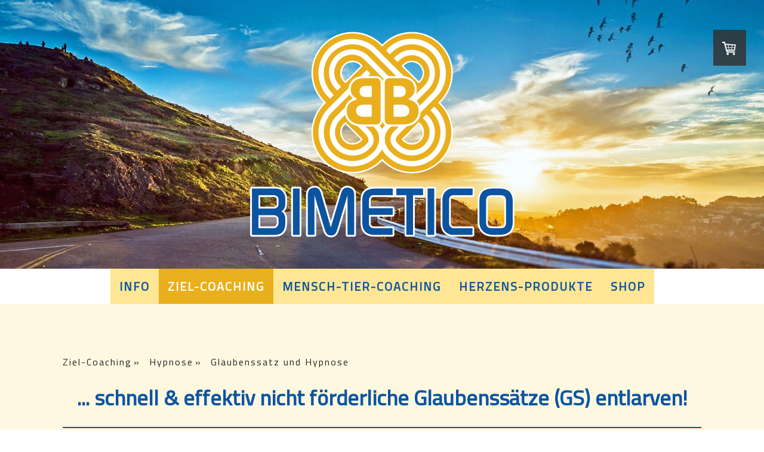

--- FILE ---
content_type: text/html; charset=UTF-8
request_url: https://www.binsack-coach.me/ziel-coaching/hypnose/glaubenssatz-und-hypnose/
body_size: 19032
content:
<!DOCTYPE html>
<html lang="de-DE"><head>
    <meta charset="utf-8"/>
    <link rel="dns-prefetch preconnect" href="https://u.jimcdn.com/" crossorigin="anonymous"/>
<link rel="dns-prefetch preconnect" href="https://assets.jimstatic.com/" crossorigin="anonymous"/>
<link rel="dns-prefetch preconnect" href="https://image.jimcdn.com" crossorigin="anonymous"/>
<link rel="dns-prefetch preconnect" href="https://fonts.jimstatic.com" crossorigin="anonymous"/>
<meta name="viewport" content="width=device-width, initial-scale=1"/>
<meta http-equiv="X-UA-Compatible" content="IE=edge"/>
<meta name="description" content=""/>
<meta name="robots" content="index, follow, archive"/>
<meta property="st:section" content=""/>
<meta name="generator" content="Jimdo Creator"/>
<meta name="twitter:title" content="... schnell &amp; effektiv nicht förderliche Glaubenssätze (GS) entlarven!"/>
<meta name="twitter:description" content="Du bist gestresst? Du leidest unter Schuldgefühlen? Dich plagen Sorgen oder Ängste? Du fühlst Dich überfordert? Dies sind nur einige, der möglichen Auswirkungen von nicht förderlichen Glaubenssätzen! Du stehst vor dem &quot;allseits bekannten&quot; großen Berg und weißt nicht weiter? Dann kann ich Dir diesen kurzen Film der Wellcoaches sehr empfehlen! Er zeigt sehr eindrucksvoll und &quot;ohne Worte&quot; was Coaching für mich bedeutet:"/>
<meta name="twitter:card" content="summary_large_image"/>
<meta property="og:url" content="https://www.binsack-coach.me/ziel-coaching/hypnose/glaubenssatz-und-hypnose/"/>
<meta property="og:title" content="... schnell &amp; effektiv nicht förderliche Glaubenssätze (GS) entlarven!"/>
<meta property="og:description" content="Du bist gestresst? Du leidest unter Schuldgefühlen? Dich plagen Sorgen oder Ängste? Du fühlst Dich überfordert? Dies sind nur einige, der möglichen Auswirkungen von nicht förderlichen Glaubenssätzen! Du stehst vor dem &quot;allseits bekannten&quot; großen Berg und weißt nicht weiter? Dann kann ich Dir diesen kurzen Film der Wellcoaches sehr empfehlen! Er zeigt sehr eindrucksvoll und &quot;ohne Worte&quot; was Coaching für mich bedeutet:"/>
<meta property="og:type" content="website"/>
<meta property="og:locale" content="de_DE"/>
<meta property="og:site_name" content="binsacks Webseite!"/>
<meta name="twitter:image" content="https://image.jimcdn.com/cdn-cgi/image//app/cms/storage/image/path/s4c7f3e1c538bdf17/image/ib775f56e9bc3eb8a/version/1634155755/image.jpg"/>
<meta property="og:image" content="https://image.jimcdn.com/cdn-cgi/image//app/cms/storage/image/path/s4c7f3e1c538bdf17/image/ib775f56e9bc3eb8a/version/1634155755/image.jpg"/>
<meta property="og:image:width" content="1920"/>
<meta property="og:image:height" content="1280"/>
<meta property="og:image:secure_url" content="https://image.jimcdn.com/cdn-cgi/image//app/cms/storage/image/path/s4c7f3e1c538bdf17/image/ib775f56e9bc3eb8a/version/1634155755/image.jpg"/><title>... schnell &amp; effektiv nicht förderliche Glaubenssätze (GS) entlarven! - binsacks Webseite!</title>
<link rel="shortcut icon" href="https://u.jimcdn.com/cms/o/s4c7f3e1c538bdf17/img/favicon.bmp?t=1633343829"/>
    <link rel="alternate" type="application/rss+xml" title="Blog" href="https://www.binsack-coach.me/rss/blog"/>    
<link rel="canonical" href="https://www.binsack-coach.me/ziel-coaching/hypnose/glaubenssatz-und-hypnose/"/>

        <script src="https://assets.jimstatic.com/ckies.js.7c38a5f4f8d944ade39b.js"></script>

        <script src="https://assets.jimstatic.com/cookieControl.js.b05bf5f4339fa83b8e79.js"></script>
    <script>window.CookieControlSet.setToNormal();</script>

    <style>html,body{margin:0}.hidden{display:none}.n{padding:5px}#cc-website-title a {text-decoration: none}.cc-m-image-align-1{text-align:left}.cc-m-image-align-2{text-align:right}.cc-m-image-align-3{text-align:center}</style>

        <link href="https://u.jimcdn.com/cms/o/s4c7f3e1c538bdf17/layout/dm_dbc490c7ca8bface5dc03a1cc07b621e/css/layout.css?t=1635524539" rel="stylesheet" type="text/css" id="jimdo_layout_css"/>
<script>     /* <![CDATA[ */     /*!  loadCss [c]2014 @scottjehl, Filament Group, Inc.  Licensed MIT */     window.loadCSS = window.loadCss = function(e,n,t){var r,l=window.document,a=l.createElement("link");if(n)r=n;else{var i=(l.body||l.getElementsByTagName("head")[0]).childNodes;r=i[i.length-1]}var o=l.styleSheets;a.rel="stylesheet",a.href=e,a.media="only x",r.parentNode.insertBefore(a,n?r:r.nextSibling);var d=function(e){for(var n=a.href,t=o.length;t--;)if(o[t].href===n)return e.call(a);setTimeout(function(){d(e)})};return a.onloadcssdefined=d,d(function(){a.media=t||"all"}),a};     window.onloadCSS = function(n,o){n.onload=function(){n.onload=null,o&&o.call(n)},"isApplicationInstalled"in navigator&&"onloadcssdefined"in n&&n.onloadcssdefined(o)}     /* ]]> */ </script>     <script>
// <![CDATA[
onloadCSS(loadCss('https://assets.jimstatic.com/web.css.0732c147b7adfbb7c932a67d78765812.css') , function() {
    this.id = 'jimdo_web_css';
});
// ]]>
</script>
<link href="https://assets.jimstatic.com/web.css.0732c147b7adfbb7c932a67d78765812.css" rel="preload" as="style"/>
<noscript>
<link href="https://assets.jimstatic.com/web.css.0732c147b7adfbb7c932a67d78765812.css" rel="stylesheet"/>
</noscript>
    <script>
    //<![CDATA[
        var jimdoData = {"isTestserver":false,"isLcJimdoCom":false,"isJimdoHelpCenter":false,"isProtectedPage":false,"cstok":"","cacheJsKey":"5ddacb6c92f732602df810839fef8d45107cb87a","cacheCssKey":"5ddacb6c92f732602df810839fef8d45107cb87a","cdnUrl":"https:\/\/assets.jimstatic.com\/","minUrl":"https:\/\/assets.jimstatic.com\/app\/cdn\/min\/file\/","authUrl":"https:\/\/a.jimdo.com\/","webPath":"https:\/\/www.binsack-coach.me\/","appUrl":"https:\/\/a.jimdo.com\/","cmsLanguage":"de_DE","isFreePackage":false,"mobile":false,"isDevkitTemplateUsed":true,"isTemplateResponsive":true,"websiteId":"s4c7f3e1c538bdf17","pageId":1889942682,"packageId":2,"shop":{"deliveryTimeTexts":{"1":"1 - 3 Tage Lieferzeit","2":"3 - 5 Tage Lieferzeit","3":"5 - 8 Tage Lieferzeit"},"checkoutButtonText":"Zur Kasse","isReady":true,"currencyFormat":{"pattern":"#,##0.00 \u00a4","convertedPattern":"#,##0.00 $","symbols":{"GROUPING_SEPARATOR":".","DECIMAL_SEPARATOR":",","CURRENCY_SYMBOL":"\u20ac"}},"currencyLocale":"de_DE"},"tr":{"gmap":{"searchNotFound":"Die angegebene Adresse konnte nicht gefunden werden.","routeNotFound":"Die Anfahrtsroute konnte nicht berechnet werden. M\u00f6gliche Gr\u00fcnde: Die Startadresse ist zu ungenau oder zu weit von der Zieladresse entfernt."},"shop":{"checkoutSubmit":{"next":"N\u00e4chster Schritt","wait":"Bitte warten"},"paypalError":"Da ist leider etwas schiefgelaufen. Bitte versuche es erneut!","cartBar":"Zum Warenkorb","maintenance":"Dieser Shop ist vor\u00fcbergehend leider nicht erreichbar. Bitte probieren Sie es sp\u00e4ter noch einmal.","addToCartOverlay":{"productInsertedText":"Der Artikel wurde dem Warenkorb hinzugef\u00fcgt.","continueShoppingText":"Weiter einkaufen","reloadPageText":"neu laden"},"notReadyText":"Dieser Shop ist noch nicht vollst\u00e4ndig eingerichtet.","numLeftText":"Mehr als {:num} Exemplare dieses Artikels sind z.Z. leider nicht verf\u00fcgbar.","oneLeftText":"Es ist leider nur noch ein Exemplar dieses Artikels verf\u00fcgbar."},"common":{"timeout":"Es ist ein Fehler aufgetreten. Die von dir ausgew\u00e4hlte Aktion wurde abgebrochen. Bitte versuche es in ein paar Minuten erneut."},"form":{"badRequest":"Es ist ein Fehler aufgetreten: Die Eingaben konnten leider nicht \u00fcbermittelt werden. Bitte versuche es sp\u00e4ter noch einmal!"}},"jQuery":"jimdoGen002","isJimdoMobileApp":false,"bgConfig":{"id":61538282,"type":"picture","options":{"fixed":true},"images":[{"id":6365228182,"url":"https:\/\/image.jimcdn.com\/cdn-cgi\/image\/\/app\/cms\/storage\/image\/path\/s4c7f3e1c538bdf17\/backgroundarea\/i6c0fcdea06f09f58\/version\/1620035313\/image.jpg","altText":""}]},"bgFullscreen":null,"responsiveBreakpointLandscape":767,"responsiveBreakpointPortrait":480,"copyableHeadlineLinks":false,"tocGeneration":false,"googlemapsConsoleKey":false,"loggingForAnalytics":false,"loggingForPredefinedPages":false,"isFacebookPixelIdEnabled":false,"userAccountId":"cba505ea-858b-4806-87ab-49625dce548a"};
    // ]]>
</script>

     <script> (function(window) { 'use strict'; var regBuff = window.__regModuleBuffer = []; var regModuleBuffer = function() { var args = [].slice.call(arguments); regBuff.push(args); }; if (!window.regModule) { window.regModule = regModuleBuffer; } })(window); </script>
    <script src="https://assets.jimstatic.com/web.js.58bdb3da3da85b5697c0.js" async="true"></script>
    <script src="https://assets.jimstatic.com/at.js.62588d64be2115a866ce.js"></script>
        <script src="https://api.dmp.jimdo-server.com/designs/376/versions/1.0/assets/js/stickyNav.js" async="true"></script>
            
</head>

<body class="body cc-page j-has-shop j-m-gallery-styles j-m-video-styles j-m-hr-styles j-m-header-styles j-m-text-styles j-m-emotionheader-styles j-m-htmlCode-styles j-m-rss-styles j-m-form-styles-disabled j-m-table-styles j-m-textWithImage-styles j-m-downloadDocument-styles j-m-imageSubtitle-styles j-m-flickr-styles j-m-googlemaps-styles j-m-blogSelection-styles-disabled j-m-comment-styles-disabled j-m-jimdo-styles j-m-profile-styles j-m-guestbook-styles j-m-promotion-styles j-m-twitter-styles j-m-hgrid-styles j-m-shoppingcart-styles j-m-catalog-styles j-m-product-styles-disabled j-m-facebook-styles j-m-sharebuttons-styles j-m-formnew-styles-disabled j-m-callToAction-styles j-m-turbo-styles j-m-spacing-styles j-m-googleplus-styles j-m-dummy-styles j-m-search-styles j-m-booking-styles j-m-socialprofiles-styles j-footer-styles cc-pagemode-default cc-content-parent" id="page-1889942682">

<div id="cc-inner" class="cc-content-parent">
  <!-- _main-sass -->
  <input type="checkbox" id="jtpl-navigation__checkbox" class="jtpl-navigation__checkbox"/><div class="jtpl-main cc-content-parent">

    <!-- _header.sass -->
    <div background-area="stripe" background-area-default="" class="jtpl-header">
      <header class="jtpl-header__inner"><div class="jtpl-logo">
          <div id="cc-website-logo" class="cc-single-module-element"><div id="cc-m-9467057982" class="j-module n j-imageSubtitle"><div class="cc-m-image-container"><figure class="cc-imagewrapper cc-m-image-align-3">
<a href="https://www.binsack-coach.me/" target="_self"><img srcset="https://image.jimcdn.com/cdn-cgi/image/width=320%2Cheight=10000%2Cfit=contain%2Cformat=png%2C/app/cms/storage/image/path/s4c7f3e1c538bdf17/image/i5b2ba4aadb751c52/version/1650205466/image.png 320w, https://image.jimcdn.com/cdn-cgi/image//app/cms/storage/image/path/s4c7f3e1c538bdf17/image/i5b2ba4aadb751c52/version/1650205466/image.png 443w" sizes="(min-width: 443px) 443px, 100vw" id="cc-m-imagesubtitle-image-9467057982" src="https://image.jimcdn.com/cdn-cgi/image//app/cms/storage/image/path/s4c7f3e1c538bdf17/image/i5b2ba4aadb751c52/version/1650205466/image.png" alt="binsacks Webseite!" class="" data-src-width="443" data-src-height="345" data-src="https://image.jimcdn.com/cdn-cgi/image//app/cms/storage/image/path/s4c7f3e1c538bdf17/image/i5b2ba4aadb751c52/version/1650205466/image.png" data-image-id="6329132282"/></a>    

</figure>
</div>
<div class="cc-clear"></div>
<script id="cc-m-reg-9467057982">// <![CDATA[

    window.regModule("module_imageSubtitle", {"data":{"imageExists":true,"hyperlink":"","hyperlink_target":"_blank","hyperlinkAsString":"","pinterest":"0","id":9467057982,"widthEqualsContent":"0","resizeWidth":443,"resizeHeight":345},"id":9467057982});
// ]]>
</script></div></div>
        </div>
      </header>
</div>
    <!-- END _header.sass -->

    <!-- _navigation.sass -->
    <nav class="jtpl-navigation"><div class="jtpl-navigation__inner navigation-colors navigation-alignment" data-dropdown="true">
        <div data-container="navigation"><div class="j-nav-variant-nested"><ul class="cc-nav-level-0 j-nav-level-0"><li id="cc-nav-view-1890201882" class="jmd-nav__list-item-0 j-nav-has-children"><a href="/" data-link-title="Info">Info</a><span data-navi-toggle="cc-nav-view-1890201882" class="jmd-nav__toggle-button"></span><ul class="cc-nav-level-1 j-nav-level-1"><li id="cc-nav-view-1890204082" class="jmd-nav__list-item-1"><a href="/info/naturweisheiten-blog/" data-link-title="Naturweisheiten-Blog">Naturweisheiten-Blog</a></li><li id="cc-nav-view-1881733682" class="jmd-nav__list-item-1"><a href="/info/unsere-angebote/" data-link-title="Unsere Angebote">Unsere Angebote</a></li><li id="cc-nav-view-1881733782" class="jmd-nav__list-item-1"><a href="/info/mein-team/" data-link-title="Mein Team">Mein Team</a></li><li id="cc-nav-view-1881734282" class="jmd-nav__list-item-1"><a href="/info/referenzen/" data-link-title="Referenzen">Referenzen</a></li><li id="cc-nav-view-1890805182" class="jmd-nav__list-item-1"><a href="/info/entspannungsmusik/" data-link-title="Entspannungsmusik">Entspannungsmusik</a></li><li id="cc-nav-view-1890912282" class="jmd-nav__list-item-1"><a href="/info/allgemeines/" data-link-title="Allgemeines">Allgemeines</a></li><li id="cc-nav-view-1890944082" class="jmd-nav__list-item-1"><a href="/info/besonderes-blog/" data-link-title="Besonderes-Blog">Besonderes-Blog</a></li><li id="cc-nav-view-1891640082" class="jmd-nav__list-item-1"><a href="/info/bimetico-h-e-l-f-a-treffen/" data-link-title="BIMETICO-H.e.l.f.a-Treffen">BIMETICO-H.e.l.f.a-Treffen</a></li></ul></li><li id="cc-nav-view-1887932482" class="jmd-nav__list-item-0 j-nav-has-children cc-nav-parent j-nav-parent jmd-nav__item--parent"><a href="/ziel-coaching/" data-link-title="Ziel-Coaching">Ziel-Coaching</a><span data-navi-toggle="cc-nav-view-1887932482" class="jmd-nav__toggle-button"></span><ul class="cc-nav-level-1 j-nav-level-1"><li id="cc-nav-view-1889720782" class="jmd-nav__list-item-1"><a href="/ziel-coaching/erkenntniswochen/" data-link-title="Erkenntniswochen">Erkenntniswochen</a></li><li id="cc-nav-view-1889754382" class="jmd-nav__list-item-1 j-nav-has-children"><a href="/ziel-coaching/glaubenssätze/" data-link-title="Glaubenssätze">Glaubenssätze</a><span data-navi-toggle="cc-nav-view-1889754382" class="jmd-nav__toggle-button"></span><ul class="cc-nav-level-2 j-nav-level-2"><li id="cc-nav-view-1889778782" class="jmd-nav__list-item-2"><a href="/ziel-coaching/glaubenssätze/zustand/" data-link-title="Zustand">Zustand</a></li><li id="cc-nav-view-1889898382" class="jmd-nav__list-item-2"><a href="/ziel-coaching/glaubenssätze/blockade/" data-link-title="Blockade">Blockade</a></li></ul></li><li id="cc-nav-view-1890091582" class="jmd-nav__list-item-1 j-nav-has-children"><a href="/ziel-coaching/nlp/" data-link-title="NLP">NLP</a><span data-navi-toggle="cc-nav-view-1890091582" class="jmd-nav__toggle-button"></span><ul class="cc-nav-level-2 j-nav-level-2"><li id="cc-nav-view-1890201982" class="jmd-nav__list-item-2"><a href="/ziel-coaching/nlp/nlp-blog/" data-link-title="NLP-Blog">NLP-Blog</a></li><li id="cc-nav-view-1890236682" class="jmd-nav__list-item-2"><a href="/ziel-coaching/nlp/ziele/" data-link-title="Ziele">Ziele</a></li><li id="cc-nav-view-1890647782" class="jmd-nav__list-item-2"><a href="/ziel-coaching/nlp/reframing/" data-link-title="Reframing">Reframing</a></li><li id="cc-nav-view-1890235982" class="jmd-nav__list-item-2"><a href="/ziel-coaching/nlp/werte/" data-link-title="Werte">Werte</a></li><li id="cc-nav-view-1890236082" class="jmd-nav__list-item-2"><a href="/ziel-coaching/nlp/sprache/" data-link-title="Sprache">Sprache</a></li><li id="cc-nav-view-1890236182" class="jmd-nav__list-item-2"><a href="/ziel-coaching/nlp/menschentypen/" data-link-title="Menschentypen">Menschentypen</a></li></ul></li><li id="cc-nav-view-1889942782" class="jmd-nav__list-item-1 j-nav-has-children cc-nav-parent j-nav-parent jmd-nav__item--parent"><a href="/ziel-coaching/hypnose/" data-link-title="Hypnose">Hypnose</a><span data-navi-toggle="cc-nav-view-1889942782" class="jmd-nav__toggle-button"></span><ul class="cc-nav-level-2 j-nav-level-2"><li id="cc-nav-view-1889942682" class="jmd-nav__list-item-2 cc-nav-current j-nav-current jmd-nav__item--current"><a href="/ziel-coaching/hypnose/glaubenssatz-und-hypnose/" data-link-title="Glaubenssatz und Hypnose" class="cc-nav-current j-nav-current jmd-nav__link--current">Glaubenssatz und Hypnose</a></li><li id="cc-nav-view-1890022082" class="jmd-nav__list-item-2"><a href="/ziel-coaching/hypnose/rauchen-war-gestern/" data-link-title="Rauchen war gestern">Rauchen war gestern</a></li><li id="cc-nav-view-1890161382" class="jmd-nav__list-item-2"><a href="/ziel-coaching/hypnose/wunschgewicht/" data-link-title="Wunschgewicht">Wunschgewicht</a></li><li id="cc-nav-view-1887930282" class="jmd-nav__list-item-2"><a href="/ziel-coaching/hypnose/ängste-und-phobien/" data-link-title="Ängste und Phobien">Ängste und Phobien</a></li></ul></li><li id="cc-nav-view-1889676582" class="jmd-nav__list-item-1 j-nav-has-children"><a href="/ziel-coaching/ziel-bewusst-sein-s-coaching/" data-link-title="Ziel-bewusst-sein(s)-Coaching">Ziel-bewusst-sein(s)-Coaching</a><span data-navi-toggle="cc-nav-view-1889676582" class="jmd-nav__toggle-button"></span><ul class="cc-nav-level-2 j-nav-level-2"><li id="cc-nav-view-1890202182" class="jmd-nav__list-item-2"><a href="/ziel-coaching/ziel-bewusst-sein-s-coaching/ziele-blog/" data-link-title="Ziele-Blog">Ziele-Blog</a></li></ul></li><li id="cc-nav-view-1887930082" class="jmd-nav__list-item-1 j-nav-has-children"><a href="/ziel-coaching/fantasie-reisen/" data-link-title="Fantasie-Reisen">Fantasie-Reisen</a><span data-navi-toggle="cc-nav-view-1887930082" class="jmd-nav__toggle-button"></span><ul class="cc-nav-level-2 j-nav-level-2"><li id="cc-nav-view-1890222282" class="jmd-nav__list-item-2"><a href="/ziel-coaching/fantasie-reisen/entspannung/" data-link-title="Entspannung">Entspannung</a></li><li id="cc-nav-view-1890222682" class="jmd-nav__list-item-2"><a href="/ziel-coaching/fantasie-reisen/klarheit/" data-link-title="Klarheit">Klarheit</a></li><li id="cc-nav-view-1890448782" class="jmd-nav__list-item-2"><a href="/ziel-coaching/fantasie-reisen/ideen/" data-link-title="Ideen">Ideen</a></li></ul></li></ul></li><li id="cc-nav-view-1890278382" class="jmd-nav__list-item-0 j-nav-has-children"><a href="/mensch-tier-coaching/" data-link-title="Mensch-Tier-Coaching">Mensch-Tier-Coaching</a><span data-navi-toggle="cc-nav-view-1890278382" class="jmd-nav__toggle-button"></span><ul class="cc-nav-level-1 j-nav-level-1"><li id="cc-nav-view-1890202082" class="jmd-nav__list-item-1"><a href="/mensch-tier-coaching/tiko-blog/" data-link-title="TIKO-Blog">TIKO-Blog</a></li><li id="cc-nav-view-1890448882" class="jmd-nav__list-item-1"><a href="/mensch-tier-coaching/tierkommunikation/" data-link-title="Tierkommunikation">Tierkommunikation</a></li><li id="cc-nav-view-1887931382" class="jmd-nav__list-item-1"><a href="/mensch-tier-coaching/tiergespräche/" data-link-title="Tiergespräche">Tiergespräche</a></li><li id="cc-nav-view-1881734082" class="jmd-nav__list-item-1 j-nav-has-children"><a href="/mensch-tier-coaching/mensch-tier-system-coaching/" data-link-title="Mensch-Tier-System-Coaching">Mensch-Tier-System-Coaching</a><span data-navi-toggle="cc-nav-view-1881734082" class="jmd-nav__toggle-button"></span><ul class="cc-nav-level-2 j-nav-level-2"><li id="cc-nav-view-1890450182" class="jmd-nav__list-item-2"><a href="/mensch-tier-coaching/mensch-tier-system-coaching/mensch-tier-verbundenheit/" data-link-title="Mensch Tier Verbundenheit">Mensch Tier Verbundenheit</a></li></ul></li><li id="cc-nav-view-1890278282" class="jmd-nav__list-item-1 j-nav-has-children"><a href="/mensch-tier-coaching/tier-erkenntniswochen/" data-link-title="Tier-Erkenntniswochen">Tier-Erkenntniswochen</a><span data-navi-toggle="cc-nav-view-1890278282" class="jmd-nav__toggle-button"></span><ul class="cc-nav-level-2 j-nav-level-2"><li id="cc-nav-view-1890222582" class="jmd-nav__list-item-2"><a href="/mensch-tier-coaching/tier-erkenntniswochen/mehr-nähe-durch-tier-ew/" data-link-title="mehr Nähe durch Tier-EW">mehr Nähe durch Tier-EW</a></li></ul></li><li id="cc-nav-view-1890450582" class="jmd-nav__list-item-1"><a href="/mensch-tier-coaching/tieraufstellungen/" data-link-title="Tieraufstellungen">Tieraufstellungen</a></li><li id="cc-nav-view-1890278082" class="jmd-nav__list-item-1"><a href="/mensch-tier-coaching/tierhelden/" data-link-title="Tierhelden">Tierhelden</a></li></ul></li><li id="cc-nav-view-1881734182" class="jmd-nav__list-item-0 j-nav-has-children"><a href="/herzens-produkte/" data-link-title="Herzens-Produkte">Herzens-Produkte</a><span data-navi-toggle="cc-nav-view-1881734182" class="jmd-nav__toggle-button"></span><ul class="cc-nav-level-1 j-nav-level-1"><li id="cc-nav-view-1890625782" class="jmd-nav__list-item-1"><a href="/herzens-produkte/buch-memoiren-eines-glaubenssatzes/" data-link-title="Buch &quot;Memoiren eines Glaubenssatzes&quot;">Buch "Memoiren eines Glaubenssatzes"</a></li><li id="cc-nav-view-1890652282" class="jmd-nav__list-item-1"><a href="/herzens-produkte/glaubenssatz-blog/" data-link-title="Glaubenssatz-Blog">Glaubenssatz-Blog</a></li><li id="cc-nav-view-1890681482" class="jmd-nav__list-item-1"><a href="/herzens-produkte/glückskarte-idee-vision/" data-link-title="Glückskarte Idee &amp; Vision">Glückskarte Idee &amp; Vision</a></li></ul></li><li id="cc-nav-view-1890702582" class="jmd-nav__list-item-0 j-nav-has-children"><a href="/shop/" data-link-title="Shop">Shop</a><span data-navi-toggle="cc-nav-view-1890702582" class="jmd-nav__toggle-button"></span><ul class="cc-nav-level-1 j-nav-level-1"><li id="cc-nav-view-1890702782" class="jmd-nav__list-item-1"><a href="/shop/erkenntniswochen-buchen/" data-link-title="Erkenntniswochen buchen">Erkenntniswochen buchen</a></li><li id="cc-nav-view-1890739682" class="jmd-nav__list-item-1"><a href="/shop/deine-glaubenssätze-finden/" data-link-title="Deine Glaubenssätze finden">Deine Glaubenssätze finden</a></li><li id="cc-nav-view-1890738982" class="jmd-nav__list-item-1"><a href="/shop/fantasie-reisen-buchen/" data-link-title="Fantasie-Reisen  buchen">Fantasie-Reisen  buchen</a></li><li id="cc-nav-view-1890702882" class="jmd-nav__list-item-1"><a href="/shop/hypnose-buchen/" data-link-title="Hypnose buchen">Hypnose buchen</a></li><li id="cc-nav-view-1890703282" class="jmd-nav__list-item-1"><a href="/shop/nlp-zielbewusstseins-coaching-buchen/" data-link-title="NLP &amp; Zielbewusstseins-Coaching buchen">NLP &amp; Zielbewusstseins-Coaching buchen</a></li><li id="cc-nav-view-1890704082" class="jmd-nav__list-item-1"><a href="/shop/für-dein-tier/" data-link-title="für Dein Tier">für Dein Tier</a></li><li id="cc-nav-view-1890703682" class="jmd-nav__list-item-1"><a href="/shop/mensch-tier-system-c-buchen/" data-link-title="Mensch-Tier-System-C. buchen">Mensch-Tier-System-C. buchen</a></li><li id="cc-nav-view-1890704182" class="jmd-nav__list-item-1"><a href="/shop/gedrucktes-buchen/" data-link-title="Gedrucktes buchen">Gedrucktes buchen</a></li></ul></li></ul></div></div>
      </div>
    </nav><!-- END _navigation.sass --><!-- _mobile-navigation.sass --><div class="jtpl-mobile-topbar navigation-colors navigation-colors--transparency">
      <label for="jtpl-navigation__checkbox" class="jtpl-navigation__label navigation-colors__menu-icon">
        <span class="jtpl-navigation__borders navigation-colors__menu-icon"></span>
      </label>
    </div>
    <div class="jtpl-mobile-navigation">
      <div class="jtpl-mobile-navigation__inner navigation-colors navigation-colors--transparency">
        <div data-container="navigation"><div class="j-nav-variant-nested"><ul class="cc-nav-level-0 j-nav-level-0"><li id="cc-nav-view-1890201882" class="jmd-nav__list-item-0 j-nav-has-children"><a href="/" data-link-title="Info">Info</a><span data-navi-toggle="cc-nav-view-1890201882" class="jmd-nav__toggle-button"></span><ul class="cc-nav-level-1 j-nav-level-1"><li id="cc-nav-view-1890204082" class="jmd-nav__list-item-1"><a href="/info/naturweisheiten-blog/" data-link-title="Naturweisheiten-Blog">Naturweisheiten-Blog</a></li><li id="cc-nav-view-1881733682" class="jmd-nav__list-item-1"><a href="/info/unsere-angebote/" data-link-title="Unsere Angebote">Unsere Angebote</a></li><li id="cc-nav-view-1881733782" class="jmd-nav__list-item-1"><a href="/info/mein-team/" data-link-title="Mein Team">Mein Team</a></li><li id="cc-nav-view-1881734282" class="jmd-nav__list-item-1"><a href="/info/referenzen/" data-link-title="Referenzen">Referenzen</a></li><li id="cc-nav-view-1890805182" class="jmd-nav__list-item-1"><a href="/info/entspannungsmusik/" data-link-title="Entspannungsmusik">Entspannungsmusik</a></li><li id="cc-nav-view-1890912282" class="jmd-nav__list-item-1"><a href="/info/allgemeines/" data-link-title="Allgemeines">Allgemeines</a></li><li id="cc-nav-view-1890944082" class="jmd-nav__list-item-1"><a href="/info/besonderes-blog/" data-link-title="Besonderes-Blog">Besonderes-Blog</a></li><li id="cc-nav-view-1891640082" class="jmd-nav__list-item-1"><a href="/info/bimetico-h-e-l-f-a-treffen/" data-link-title="BIMETICO-H.e.l.f.a-Treffen">BIMETICO-H.e.l.f.a-Treffen</a></li></ul></li><li id="cc-nav-view-1887932482" class="jmd-nav__list-item-0 j-nav-has-children cc-nav-parent j-nav-parent jmd-nav__item--parent"><a href="/ziel-coaching/" data-link-title="Ziel-Coaching">Ziel-Coaching</a><span data-navi-toggle="cc-nav-view-1887932482" class="jmd-nav__toggle-button"></span><ul class="cc-nav-level-1 j-nav-level-1"><li id="cc-nav-view-1889720782" class="jmd-nav__list-item-1"><a href="/ziel-coaching/erkenntniswochen/" data-link-title="Erkenntniswochen">Erkenntniswochen</a></li><li id="cc-nav-view-1889754382" class="jmd-nav__list-item-1 j-nav-has-children"><a href="/ziel-coaching/glaubenssätze/" data-link-title="Glaubenssätze">Glaubenssätze</a><span data-navi-toggle="cc-nav-view-1889754382" class="jmd-nav__toggle-button"></span><ul class="cc-nav-level-2 j-nav-level-2"><li id="cc-nav-view-1889778782" class="jmd-nav__list-item-2"><a href="/ziel-coaching/glaubenssätze/zustand/" data-link-title="Zustand">Zustand</a></li><li id="cc-nav-view-1889898382" class="jmd-nav__list-item-2"><a href="/ziel-coaching/glaubenssätze/blockade/" data-link-title="Blockade">Blockade</a></li></ul></li><li id="cc-nav-view-1890091582" class="jmd-nav__list-item-1 j-nav-has-children"><a href="/ziel-coaching/nlp/" data-link-title="NLP">NLP</a><span data-navi-toggle="cc-nav-view-1890091582" class="jmd-nav__toggle-button"></span><ul class="cc-nav-level-2 j-nav-level-2"><li id="cc-nav-view-1890201982" class="jmd-nav__list-item-2"><a href="/ziel-coaching/nlp/nlp-blog/" data-link-title="NLP-Blog">NLP-Blog</a></li><li id="cc-nav-view-1890236682" class="jmd-nav__list-item-2"><a href="/ziel-coaching/nlp/ziele/" data-link-title="Ziele">Ziele</a></li><li id="cc-nav-view-1890647782" class="jmd-nav__list-item-2"><a href="/ziel-coaching/nlp/reframing/" data-link-title="Reframing">Reframing</a></li><li id="cc-nav-view-1890235982" class="jmd-nav__list-item-2"><a href="/ziel-coaching/nlp/werte/" data-link-title="Werte">Werte</a></li><li id="cc-nav-view-1890236082" class="jmd-nav__list-item-2"><a href="/ziel-coaching/nlp/sprache/" data-link-title="Sprache">Sprache</a></li><li id="cc-nav-view-1890236182" class="jmd-nav__list-item-2"><a href="/ziel-coaching/nlp/menschentypen/" data-link-title="Menschentypen">Menschentypen</a></li></ul></li><li id="cc-nav-view-1889942782" class="jmd-nav__list-item-1 j-nav-has-children cc-nav-parent j-nav-parent jmd-nav__item--parent"><a href="/ziel-coaching/hypnose/" data-link-title="Hypnose">Hypnose</a><span data-navi-toggle="cc-nav-view-1889942782" class="jmd-nav__toggle-button"></span><ul class="cc-nav-level-2 j-nav-level-2"><li id="cc-nav-view-1889942682" class="jmd-nav__list-item-2 cc-nav-current j-nav-current jmd-nav__item--current"><a href="/ziel-coaching/hypnose/glaubenssatz-und-hypnose/" data-link-title="Glaubenssatz und Hypnose" class="cc-nav-current j-nav-current jmd-nav__link--current">Glaubenssatz und Hypnose</a></li><li id="cc-nav-view-1890022082" class="jmd-nav__list-item-2"><a href="/ziel-coaching/hypnose/rauchen-war-gestern/" data-link-title="Rauchen war gestern">Rauchen war gestern</a></li><li id="cc-nav-view-1890161382" class="jmd-nav__list-item-2"><a href="/ziel-coaching/hypnose/wunschgewicht/" data-link-title="Wunschgewicht">Wunschgewicht</a></li><li id="cc-nav-view-1887930282" class="jmd-nav__list-item-2"><a href="/ziel-coaching/hypnose/ängste-und-phobien/" data-link-title="Ängste und Phobien">Ängste und Phobien</a></li></ul></li><li id="cc-nav-view-1889676582" class="jmd-nav__list-item-1 j-nav-has-children"><a href="/ziel-coaching/ziel-bewusst-sein-s-coaching/" data-link-title="Ziel-bewusst-sein(s)-Coaching">Ziel-bewusst-sein(s)-Coaching</a><span data-navi-toggle="cc-nav-view-1889676582" class="jmd-nav__toggle-button"></span><ul class="cc-nav-level-2 j-nav-level-2"><li id="cc-nav-view-1890202182" class="jmd-nav__list-item-2"><a href="/ziel-coaching/ziel-bewusst-sein-s-coaching/ziele-blog/" data-link-title="Ziele-Blog">Ziele-Blog</a></li></ul></li><li id="cc-nav-view-1887930082" class="jmd-nav__list-item-1 j-nav-has-children"><a href="/ziel-coaching/fantasie-reisen/" data-link-title="Fantasie-Reisen">Fantasie-Reisen</a><span data-navi-toggle="cc-nav-view-1887930082" class="jmd-nav__toggle-button"></span><ul class="cc-nav-level-2 j-nav-level-2"><li id="cc-nav-view-1890222282" class="jmd-nav__list-item-2"><a href="/ziel-coaching/fantasie-reisen/entspannung/" data-link-title="Entspannung">Entspannung</a></li><li id="cc-nav-view-1890222682" class="jmd-nav__list-item-2"><a href="/ziel-coaching/fantasie-reisen/klarheit/" data-link-title="Klarheit">Klarheit</a></li><li id="cc-nav-view-1890448782" class="jmd-nav__list-item-2"><a href="/ziel-coaching/fantasie-reisen/ideen/" data-link-title="Ideen">Ideen</a></li></ul></li></ul></li><li id="cc-nav-view-1890278382" class="jmd-nav__list-item-0 j-nav-has-children"><a href="/mensch-tier-coaching/" data-link-title="Mensch-Tier-Coaching">Mensch-Tier-Coaching</a><span data-navi-toggle="cc-nav-view-1890278382" class="jmd-nav__toggle-button"></span><ul class="cc-nav-level-1 j-nav-level-1"><li id="cc-nav-view-1890202082" class="jmd-nav__list-item-1"><a href="/mensch-tier-coaching/tiko-blog/" data-link-title="TIKO-Blog">TIKO-Blog</a></li><li id="cc-nav-view-1890448882" class="jmd-nav__list-item-1"><a href="/mensch-tier-coaching/tierkommunikation/" data-link-title="Tierkommunikation">Tierkommunikation</a></li><li id="cc-nav-view-1887931382" class="jmd-nav__list-item-1"><a href="/mensch-tier-coaching/tiergespräche/" data-link-title="Tiergespräche">Tiergespräche</a></li><li id="cc-nav-view-1881734082" class="jmd-nav__list-item-1 j-nav-has-children"><a href="/mensch-tier-coaching/mensch-tier-system-coaching/" data-link-title="Mensch-Tier-System-Coaching">Mensch-Tier-System-Coaching</a><span data-navi-toggle="cc-nav-view-1881734082" class="jmd-nav__toggle-button"></span><ul class="cc-nav-level-2 j-nav-level-2"><li id="cc-nav-view-1890450182" class="jmd-nav__list-item-2"><a href="/mensch-tier-coaching/mensch-tier-system-coaching/mensch-tier-verbundenheit/" data-link-title="Mensch Tier Verbundenheit">Mensch Tier Verbundenheit</a></li></ul></li><li id="cc-nav-view-1890278282" class="jmd-nav__list-item-1 j-nav-has-children"><a href="/mensch-tier-coaching/tier-erkenntniswochen/" data-link-title="Tier-Erkenntniswochen">Tier-Erkenntniswochen</a><span data-navi-toggle="cc-nav-view-1890278282" class="jmd-nav__toggle-button"></span><ul class="cc-nav-level-2 j-nav-level-2"><li id="cc-nav-view-1890222582" class="jmd-nav__list-item-2"><a href="/mensch-tier-coaching/tier-erkenntniswochen/mehr-nähe-durch-tier-ew/" data-link-title="mehr Nähe durch Tier-EW">mehr Nähe durch Tier-EW</a></li></ul></li><li id="cc-nav-view-1890450582" class="jmd-nav__list-item-1"><a href="/mensch-tier-coaching/tieraufstellungen/" data-link-title="Tieraufstellungen">Tieraufstellungen</a></li><li id="cc-nav-view-1890278082" class="jmd-nav__list-item-1"><a href="/mensch-tier-coaching/tierhelden/" data-link-title="Tierhelden">Tierhelden</a></li></ul></li><li id="cc-nav-view-1881734182" class="jmd-nav__list-item-0 j-nav-has-children"><a href="/herzens-produkte/" data-link-title="Herzens-Produkte">Herzens-Produkte</a><span data-navi-toggle="cc-nav-view-1881734182" class="jmd-nav__toggle-button"></span><ul class="cc-nav-level-1 j-nav-level-1"><li id="cc-nav-view-1890625782" class="jmd-nav__list-item-1"><a href="/herzens-produkte/buch-memoiren-eines-glaubenssatzes/" data-link-title="Buch &quot;Memoiren eines Glaubenssatzes&quot;">Buch "Memoiren eines Glaubenssatzes"</a></li><li id="cc-nav-view-1890652282" class="jmd-nav__list-item-1"><a href="/herzens-produkte/glaubenssatz-blog/" data-link-title="Glaubenssatz-Blog">Glaubenssatz-Blog</a></li><li id="cc-nav-view-1890681482" class="jmd-nav__list-item-1"><a href="/herzens-produkte/glückskarte-idee-vision/" data-link-title="Glückskarte Idee &amp; Vision">Glückskarte Idee &amp; Vision</a></li></ul></li><li id="cc-nav-view-1890702582" class="jmd-nav__list-item-0 j-nav-has-children"><a href="/shop/" data-link-title="Shop">Shop</a><span data-navi-toggle="cc-nav-view-1890702582" class="jmd-nav__toggle-button"></span><ul class="cc-nav-level-1 j-nav-level-1"><li id="cc-nav-view-1890702782" class="jmd-nav__list-item-1"><a href="/shop/erkenntniswochen-buchen/" data-link-title="Erkenntniswochen buchen">Erkenntniswochen buchen</a></li><li id="cc-nav-view-1890739682" class="jmd-nav__list-item-1"><a href="/shop/deine-glaubenssätze-finden/" data-link-title="Deine Glaubenssätze finden">Deine Glaubenssätze finden</a></li><li id="cc-nav-view-1890738982" class="jmd-nav__list-item-1"><a href="/shop/fantasie-reisen-buchen/" data-link-title="Fantasie-Reisen  buchen">Fantasie-Reisen  buchen</a></li><li id="cc-nav-view-1890702882" class="jmd-nav__list-item-1"><a href="/shop/hypnose-buchen/" data-link-title="Hypnose buchen">Hypnose buchen</a></li><li id="cc-nav-view-1890703282" class="jmd-nav__list-item-1"><a href="/shop/nlp-zielbewusstseins-coaching-buchen/" data-link-title="NLP &amp; Zielbewusstseins-Coaching buchen">NLP &amp; Zielbewusstseins-Coaching buchen</a></li><li id="cc-nav-view-1890704082" class="jmd-nav__list-item-1"><a href="/shop/für-dein-tier/" data-link-title="für Dein Tier">für Dein Tier</a></li><li id="cc-nav-view-1890703682" class="jmd-nav__list-item-1"><a href="/shop/mensch-tier-system-c-buchen/" data-link-title="Mensch-Tier-System-C. buchen">Mensch-Tier-System-C. buchen</a></li><li id="cc-nav-view-1890704182" class="jmd-nav__list-item-1"><a href="/shop/gedrucktes-buchen/" data-link-title="Gedrucktes buchen">Gedrucktes buchen</a></li></ul></li></ul></div></div>
      </div>
    </div>
    <!-- END _mobile-navigation.sass -->

    <!-- _cart.sass -->
    <div class="jtpl-cart">
      <div id="cc-sidecart-wrapper"><script>// <![CDATA[

    window.regModule("sidebar_shoppingcart", {"variant":"default","currencyLocale":"de_DE","currencyFormat":{"pattern":"#,##0.00 \u00a4","convertedPattern":"#,##0.00 $","symbols":{"GROUPING_SEPARATOR":".","DECIMAL_SEPARATOR":",","CURRENCY_SYMBOL":"\u20ac"}},"tr":{"cart":{"subtotalText":"Zwischensumme","emptyBasketText":"Ihr Warenkorb ist leer."}}});
// ]]>
</script></div>
    </div>
    <!-- _cart.sass -->

    <!-- _content.sass -->
    <div class="jtpl-content content-options cc-content-parent">
      <div class="jtpl-content__inner cc-content-parent">
        <div class="jtpl-breadcrumbs breadcrumb-options">
          <div data-container="navigation"><div class="j-nav-variant-breadcrumb"><ol itemscope="true" itemtype="http://schema.org/BreadcrumbList"><li itemscope="true" itemprop="itemListElement" itemtype="http://schema.org/ListItem"><a href="/ziel-coaching/" data-link-title="Ziel-Coaching" itemprop="item"><span itemprop="name">Ziel-Coaching</span></a><meta itemprop="position" content="1"/></li><li itemscope="true" itemprop="itemListElement" itemtype="http://schema.org/ListItem"><a href="/ziel-coaching/hypnose/" data-link-title="Hypnose" itemprop="item"><span itemprop="name">Hypnose</span></a><meta itemprop="position" content="2"/></li><li itemscope="true" itemprop="itemListElement" itemtype="http://schema.org/ListItem" class="cc-nav-current j-nav-current"><a href="/ziel-coaching/hypnose/glaubenssatz-und-hypnose/" data-link-title="Glaubenssatz und Hypnose" itemprop="item" class="cc-nav-current j-nav-current"><span itemprop="name">Glaubenssatz und Hypnose</span></a><meta itemprop="position" content="3"/></li></ol></div></div>
        </div>
        <div id="content_area" data-container="content"><div id="content_start"></div>
        
        <div id="cc-matrix-2557724382"><div id="cc-m-9559952082" class="j-module n j-header "><h1 class="" id="cc-m-header-9559952082">... schnell &amp; effektiv nicht förderliche Glaubenssätze (GS) entlarven!</h1></div><div id="cc-m-9560401582" class="j-module n j-hr ">    <hr/>
</div><div id="cc-m-9559952182" class="j-module n j-hgrid ">    <div class="cc-m-hgrid-column" style="width: 49%;">
        <div id="cc-matrix-2557724482"><div id="cc-m-9569042582" class="j-module n j-header "><h2 class="" id="cc-m-header-9569042582">Verschiedene Herausforderungen</h2></div><div id="cc-m-9559952282" class="j-module n j-text "><p>
    Du bist gestresst?<br/>
    Du leidest unter Schuldgefühlen?
</p>

<p>
    Dich plagen Sorgen oder Ängste?
</p>

<p>
    Du fühlst Dich überfordert?<br/>
    <br/>
    <strong>Dies sind nur einige, der möglichen Auswirkungen von <a href="/app/module/webproduct/goto/m/m775505c5de395804" title="Deine Glaubenssätze erkennen">nicht förderlichen
    Glaubenssätzen!</a></strong>
</p>

<p>
    <br/>
    <a href="/app/module/webproduct/goto/m/maa2d634970201056" title="verschiedene Hypnosepakete">Du stehst vor dem "allseits bekannten" großen Berg und weißt nicht weiter?</a>
</p>

<p>
    Dann kann ich Dir diesen kurzen Film der Wellcoaches sehr empfehlen! Er zeigt sehr eindrucksvoll und "ohne Worte" was Coaching für mich bedeutet: 
</p></div><div id="cc-m-9560397682" class="j-module n j-hr ">    <hr/>
</div><div id="cc-m-9560397282" class="j-module n j-video "><div class="cc-m-video-gutter cc-m-video-align-center cc-m-video-ratio-2" style="width: 505px;">
    <div class="cc-m-video-wrapper">
<iframe id="cc-m-video-youtu-container-9560397282" class="cc-m-video-youtu-container cc-m-video-container" frameborder="0" allowfullscreen="true" style="border: 0; display: none" data-src="https://www.youtube-nocookie.com/embed/UY75MQte4RU?wmode=transparent&amp;vq=hd1080">
</iframe>
<div class="cc-youtu-embed-placeholder" style="                 font-weight: lighter;                 font-family: sans-serif;                 font-size: 12pt;                 line-height: 1.5em;                 width: 100%;                 height: 100%;                 display: none;                 background-color: #717677;                 position: absolute;              ">
    <div>
        <img src="https://assets.jimstatic.com/s/img/web/module/video/video-play.svg" style="                             position: absolute;                             bottom: 0;                             left: 0;                             right: 0;                             top: -25%;                             margin: auto;                             max-width: 100%;                             max-height: 100%;"/>
    </div>
    <div style="                     margin: auto;                     text-align: center;                     bottom: 0;                     position: absolute;                     padding: 16px;                     font-size: 10pt;                     line-height: 1.5em;                     color: white;                     background-color: rgba(113, 118, 119, 0.66);                 ">
                    <span>
                        Inhalte von YouTube werden aufgrund deiner Cookie-Einstellungen nicht angezeigt. Akzeptiere die <a href="javascript:window.CookieControl.showCookieSettings();">funktionellen Cookies im Cookie-Banner</a>, um den Cookie-Richtlinien von YouTube zuzustimmen und den Inhalt anzusehen.                    </span>
    </div>
</div>
        <div class="cc-m-video-overlay"></div>
    </div>

</div>

<div class="cc-clear"></div>

<script id="cc-m-reg-9560397282">// <![CDATA[

    window.regModule("module_video", {"variant":"default","id":9560397282,"maxwidth":1920,"maxheight":1200,"minwidth":100,"minheight":100,"useContentSize":0,"isVideoValid":true,"align":"center","height":"284","width":"505","ratioIndex":2});
// ]]>
</script></div><div id="cc-m-9560397782" class="j-module n j-hr ">    <hr/>
</div><div id="cc-m-9560396582" class="j-module n j-text "><p>
    Mein Coaching, von Hypnose unterstützt, gibt Dir die Lösungsmöglichkeiten für Deine Probleme, indem wir blockierende <a href="/shop/hypnose-buchen/" title="Fantasie-Reisen &amp; Hypnose buchen">Glaubenssätze</a> aufdecken und transformieren. Das bringt Dich in einen Zustand, der es Dir ermöglicht, Deine eigene Stärke wieder besser wahrzunehmen und
    mehr Vertrauen in Dich selbst zu entwickeln. Mit diesem "Neustart" kannst Du zukünftig all´ Deinen Herausforderungen mit deutlich mehr Gelassenheit begegnen.
</p></div><div id="cc-m-9559952382" class="j-module n j-header "><h3 class="" id="cc-m-header-9559952382">Du wirst ...</h3></div><div id="cc-m-9559952482" class="j-module n j-text "><ul>
    <li>
        <span style="white-space: pre;">gestärkt aus einer Krise hervorgehen</span>
    </li>

    <li>Licht am Ende des Tunnels sehen
    </li>

    <li>Deine Stärken lieben lernen
    </li>

    <li>
        <span style="white-space: pre;">D</span>eine Träume leben
    </li>
</ul></div></div>    </div>
            <div class="cc-m-hgrid-separator" data-display="cms-only"><div></div></div>
        <div class="cc-m-hgrid-column last" style="width: 49%;">
        <div id="cc-matrix-2557724582"><div id="cc-m-9559953082" class="j-module n j-header "><h2 class="" id="cc-m-header-9559953082">Ja, ich will ...</h2></div><div id="cc-m-9559953182" class="j-module n j-formnew ">
<form action="" method="post" id="cc-m-form-9559953182" class="cc-m-form cc-m-form-layout-0">
    <div class="cc-m-form-loading"></div>

    <div class="cc-m-form-view-sortable">
<div class="cc-m-form-view-element cc-m-form-text cc-m-required" data-action="element">
    <label for="mcaacaab9310e091b0">
        <div>Name</div>
        </label>
    <div class="cc-m-form-view-input-wrapper">
                <input type="text" name="mcaacaab9310e091b0" value="" id="mcaacaab9310e091b0" style="width: 50%;"/>
    </div>
</div><div class="cc-m-form-view-element cc-m-form-email cc-m-required" data-action="element">
    <label for="mcaacaab9310e091b1">
        <div>E-Mail</div>
        </label>
    <div class="cc-m-form-view-input-wrapper">
                <input type="email" autocorrect="off" autocapitalize="off" name="mcaacaab9310e091b1" value="" style="width: 50%;" id="mcaacaab9310e091b1"/>
    </div>
</div><div class="cc-m-form-view-element cc-m-form-text " data-action="element">
    <label for="mcaacaab9310e091b2">
        <div>Telefon</div>
        </label>
    <div class="cc-m-form-view-input-wrapper">
                <input type="text" name="mcaacaab9310e091b2" value="" id="mcaacaab9310e091b2" style="width: 50%;"/>
    </div>
</div><div class="cc-m-form-view-element cc-m-form-checkgroup cc-m-required" data-action="element">
    <label for="mcaacaab9310e091b3">
        <div>Meine Wünsche</div>
        </label>
    <div class="cc-m-form-view-input-wrapper">
                <div class="cc-m-form-element-input cc-m-form-checkable-vertical">
    <div>
        <label>
            <input type="checkbox" name="mcaacaab9310e091b3" value="Nicht förderliche Glaubenssätze bearbeiten" accept="" id="mcaacaab9310e091b3"/>
            <span>Nicht förderliche Glaubenssätze bearbeiten</span>
        </label>
    </div>
    <div>
        <label>
            <input type="checkbox" name="mcaacaab9310e091b3" value="Ängste transformieren" accept="" id="mcaacaab9310e091b3"/>
            <span>Ängste transformieren</span>
        </label>
    </div>
    <div>
        <label>
            <input type="checkbox" name="mcaacaab9310e091b3" value="Blockaden auflösen" accept="" id="mcaacaab9310e091b3"/>
            <span>Blockaden auflösen</span>
        </label>
    </div>
    <div>
        <label>
            <input type="checkbox" name="mcaacaab9310e091b3" value="Schuldgefühle eliminieren" accept="" id="mcaacaab9310e091b3"/>
            <span>Schuldgefühle eliminieren</span>
        </label>
    </div>
    <div>
        <label>
            <input type="checkbox" name="mcaacaab9310e091b3" value="Neue Ideen und Wege finden" accept="" id="mcaacaab9310e091b3"/>
            <span>Neue Ideen und Wege finden</span>
        </label>
    </div>
    <div>
        <label>
            <input type="checkbox" name="mcaacaab9310e091b3" value="Mein Selbstvertrauen stärken" accept="" id="mcaacaab9310e091b3"/>
            <span>Mein Selbstvertrauen stärken</span>
        </label>
    </div>
    <div>
        <label>
            <input type="checkbox" name="mcaacaab9310e091b3" value="Mehr Lebensfreude bekommen" accept="" id="mcaacaab9310e091b3"/>
            <span>Mehr Lebensfreude bekommen</span>
        </label>
    </div>
    <div>
        <label>
            <input type="checkbox" name="mcaacaab9310e091b3" value="sonstiges (bitte unter Nachricht beschreiben)" accept="" id="mcaacaab9310e091b3"/>
            <span>sonstiges (bitte unter Nachricht beschreiben)</span>
        </label>
    </div>
</div>
    </div>
</div><div class="cc-m-form-view-element cc-m-form-radio cc-m-required" data-action="element">
    <label for="mcaacaab9310e091b4">
        <div>Aktion</div>
        </label>
    <div class="cc-m-form-view-input-wrapper">
                <div class="cc-m-form-element-input cc-m-form-checkable-vertical">
    <div>
        <label>
            <input type="radio" name="mcaacaab9310e091b4" value="buchen" id="mcaacaab9310e091b4"/>
            <span>buchen</span>
        </label>
    </div>
    <div>
        <label>
            <input type="radio" name="mcaacaab9310e091b4" value="informieren" id="mcaacaab9310e091b4"/>
            <span>informieren</span>
        </label>
    </div>
    <div>
        <label>
            <input type="radio" name="mcaacaab9310e091b4" value="Rückruf anfordern" id="mcaacaab9310e091b4"/>
            <span>Rückruf anfordern</span>
        </label>
    </div>
</div>
    </div>
</div><div class="cc-m-form-view-element cc-m-form-textarea cc-m-required" data-action="element">
    <label for="mcaacaab9310e091b5">
        <div>Nachricht</div>
        </label>
    <div class="cc-m-form-view-input-wrapper">
                <textarea name="mcaacaab9310e091b5" rows="6" style="width: 100%;" id="mcaacaab9310e091b5"></textarea>
    </div>
</div>    </div>
<div class="cc-m-form-view-element cc-m-form-submit" data-action="element">
    <label></label>
    <div class="cc-m-form-view-input-wrapper">
        <div>
    <label for="mcaacaab9310e091b_dataprivacy">
        Es gilt unsere <a href="/j/privacy" target="_blank">Datenschutzerklärung</a>    </label>
</div>

<input type="submit" value="absenden" data-action="formButton"/>
    </div>
</div>
    <p class="cc-m-form-note">
        <strong>Hinweis:</strong>
        Bitte die mit <span class="j-m-required">*</span> gekennzeichneten Felder ausfüllen.    </p>
</form>
<script id="cc-m-reg-9559953182">// <![CDATA[

    window.regModule("module_formnew", {"withinCms":false,"selector":"#cc-m-form-9559953182","structure":[{"type":"text","label":"Name","params":{"width":"50"},"rules":{"required":"Bitte eine Eingabe f\u00fcr das Feld \"{label}\" machen."}},{"type":"email","label":"E-Mail","params":{"width":"50"},"rules":{"required":"Bitte eine Eingabe f\u00fcr das Feld \"{label}\" machen.","email":"Bitte eine korrekte E-Mail-Adresse angeben."}},{"type":"text","label":"Telefon","params":{"width":"50"},"rules":[]},{"type":"checkgroup","label":"Meine W\u00fcnsche","params":{"adjustment":"vertical","options":["Nicht f\u00f6rderliche Glaubenss\u00e4tze bearbeiten","\u00c4ngste transformieren","Blockaden aufl\u00f6sen","Schuldgef\u00fchle eliminieren","Neue Ideen und Wege finden","Mein Selbstvertrauen st\u00e4rken","Mehr Lebensfreude bekommen","sonstiges (bitte unter Nachricht beschreiben)"]},"rules":{"required":"1"}},{"type":"radio","label":"Aktion","params":{"adjustment":"vertical","options":["buchen","informieren","R\u00fcckruf anfordern"]},"rules":{"required":"1"}},{"type":"textarea","label":"Nachricht","params":{"rows":"6","width":"100"},"rules":{"required":"Bitte eine Eingabe f\u00fcr das Feld \"{label}\" machen."}}],"moduleIdObfuscated":"mcaacaab9310e091b","id":9559953182});
// ]]>
</script></div><div id="cc-m-9560401282" class="j-module n j-hr ">    <hr/>
</div><div id="cc-m-9560401382" class="j-module n j-sharebuttons ">
<div class="cc-sharebuttons-element cc-sharebuttons-size-32 cc-sharebuttons-style-colored cc-sharebuttons-design-square cc-sharebuttons-align-center">


    <a class="cc-sharebuttons-facebook" href="http://www.facebook.com/sharer.php?u=https://www.binsack-coach.me/ziel-coaching/hypnose/glaubenssatz-und-hypnose/&amp;t=Glaubenssatz%20und%20Hypnose" title="Facebook" target="_blank"></a><a class="cc-sharebuttons-x" href="https://x.com/share?text=Glaubenssatz%20und%20Hypnose&amp;url=https%3A%2F%2Fwww.binsack-coach.me%2Fziel-coaching%2Fhypnose%2Fglaubenssatz-und-hypnose%2F" title="X" target="_blank"></a><a class="cc-sharebuttons-mail" href="mailto:?subject=Glaubenssatz%20und%20Hypnose&amp;body=https://www.binsack-coach.me/ziel-coaching/hypnose/glaubenssatz-und-hypnose/" title="E-Mail" target=""></a><a class="cc-sharebuttons-linkedin" href="http://www.linkedin.com/shareArticle?mini=true&amp;url=https://www.binsack-coach.me/ziel-coaching/hypnose/glaubenssatz-und-hypnose/&amp;title=Glaubenssatz%20und%20Hypnose" title="LinkedIn" target="_blank"></a><a class="cc-sharebuttons-xing" href="https://www.xing.com/social_plugins/share/new?url=https://www.binsack-coach.me/ziel-coaching/hypnose/glaubenssatz-und-hypnose/" title="Xing" target="_blank"></a><a class="cc-sharebuttons-reddit" href="http://reddit.com/submit?url=https://www.binsack-coach.me/ziel-coaching/hypnose/glaubenssatz-und-hypnose/&amp;title=Glaubenssatz%20und%20Hypnose" title="Reddit" target="_blank"></a>

</div>
</div></div>    </div>
    
<div class="cc-m-hgrid-overlay" data-display="cms-only"></div>

<br class="cc-clear"/>

</div><div id="cc-m-9559953282" class="j-module n j-spacing ">
    <div class="cc-m-spacer" style="height: 20px;">
    
</div>

</div><div id="cc-m-9559953382" class="j-module n j-imageSubtitle "><figure class="cc-imagewrapper cc-m-image-align-3">
<img srcset="https://image.jimcdn.com/cdn-cgi/image/width=320%2Cheight=10000%2Cfit=contain%2Cformat=jpg%2C/app/cms/storage/image/path/s4c7f3e1c538bdf17/image/ib775f56e9bc3eb8a/version/1634155755/image.jpg 320w, https://image.jimcdn.com/cdn-cgi/image/width=640%2Cheight=10000%2Cfit=contain%2Cformat=jpg%2C/app/cms/storage/image/path/s4c7f3e1c538bdf17/image/ib775f56e9bc3eb8a/version/1634155755/image.jpg 640w, https://image.jimcdn.com/cdn-cgi/image/width=670%2Cheight=10000%2Cfit=contain%2Cformat=jpg%2C/app/cms/storage/image/path/s4c7f3e1c538bdf17/image/ib775f56e9bc3eb8a/version/1634155755/image.jpg 670w, https://image.jimcdn.com/cdn-cgi/image/width=960%2Cheight=10000%2Cfit=contain%2Cformat=jpg%2C/app/cms/storage/image/path/s4c7f3e1c538bdf17/image/ib775f56e9bc3eb8a/version/1634155755/image.jpg 960w, https://image.jimcdn.com/cdn-cgi/image/width=1280%2Cheight=10000%2Cfit=contain%2Cformat=jpg%2C/app/cms/storage/image/path/s4c7f3e1c538bdf17/image/ib775f56e9bc3eb8a/version/1634155755/image.jpg 1280w, https://image.jimcdn.com/cdn-cgi/image/width=1340%2Cheight=10000%2Cfit=contain%2Cformat=jpg%2C/app/cms/storage/image/path/s4c7f3e1c538bdf17/image/ib775f56e9bc3eb8a/version/1634155755/image.jpg 1340w" sizes="(min-width: 670px) 670px, 100vw" id="cc-m-imagesubtitle-image-9559953382" src="https://image.jimcdn.com/cdn-cgi/image/width=670%2Cheight=10000%2Cfit=contain%2Cformat=jpg%2C/app/cms/storage/image/path/s4c7f3e1c538bdf17/image/ib775f56e9bc3eb8a/version/1634155755/image.jpg" alt="" class="" data-src-width="1920" data-src-height="1280" data-src="https://image.jimcdn.com/cdn-cgi/image/width=670%2Cheight=10000%2Cfit=contain%2Cformat=jpg%2C/app/cms/storage/image/path/s4c7f3e1c538bdf17/image/ib775f56e9bc3eb8a/version/1634155755/image.jpg" data-image-id="6367988482"/>        <div class="cc-pinterest-overlay" style="width: 670px;"><a class="cc-pinterest-link" href="javascript:" title="Pin It"></a></div>
        

</figure>

<div class="cc-clear"></div>
<script id="cc-m-reg-9559953382">// <![CDATA[

    window.regModule("module_imageSubtitle", {"data":{"imageExists":true,"hyperlink":"","hyperlink_target":"","hyperlinkAsString":"","pinterest":"1","id":9559953382,"widthEqualsContent":"0","resizeWidth":"670","resizeHeight":447},"id":9559953382});
// ]]>
</script></div><div id="cc-m-9559953482" class="j-module n j-spacing ">
    <div class="cc-m-spacer" style="height: 20px;">
    
</div>

</div></div>
        
        </div>
      </div>
    </div>
    <!-- END _content.sass -->

    <!-- _section-aside.sass -->
    <footer class="jtpl-section-aside sidebar-options"><div class="jtpl-section-aside__inner">
        <div data-container="sidebar"><div id="cc-matrix-2525873182"><div id="cc-m-9467056382" class="j-module n j-hgrid ">    <div class="cc-m-hgrid-column" style="width: 31.99%;">
        <div id="cc-matrix-2525873482"><div id="cc-m-9467056482" class="j-module n j-header "><h2 class="" id="cc-m-header-9467056482">Kontakt</h2></div><div id="cc-m-9467056582" class="j-module n j-spacing ">
    <div class="cc-m-spacer" style="height: 5px;">
    
</div>

</div><div id="cc-m-9467056682" class="j-module n j-imageSubtitle "><figure class="cc-imagewrapper cc-m-image-align-1">
<img srcset="https://image.jimcdn.com/cdn-cgi/image/width=53%2Cheight=10000%2Cfit=contain%2Cformat=png%2C/app/cms/storage/image/path/s4c7f3e1c538bdf17/image/i64e928d661a70724/version/1608736830/image.png 53w, https://image.jimcdn.com/cdn-cgi/image/width=106%2Cheight=10000%2Cfit=contain%2Cformat=png%2C/app/cms/storage/image/path/s4c7f3e1c538bdf17/image/i64e928d661a70724/version/1608736830/image.png 106w" sizes="(min-width: 53px) 53px, 100vw" id="cc-m-imagesubtitle-image-9467056682" src="https://image.jimcdn.com/cdn-cgi/image/width=53%2Cheight=10000%2Cfit=contain%2Cformat=png%2C/app/cms/storage/image/path/s4c7f3e1c538bdf17/image/i64e928d661a70724/version/1608736830/image.png" alt="" class="" data-src-width="312" data-src-height="6" data-src="https://image.jimcdn.com/cdn-cgi/image/width=53%2Cheight=10000%2Cfit=contain%2Cformat=png%2C/app/cms/storage/image/path/s4c7f3e1c538bdf17/image/i64e928d661a70724/version/1608736830/image.png" data-image-id="6329131982"/>    

</figure>

<div class="cc-clear"></div>
<script id="cc-m-reg-9467056682">// <![CDATA[

    window.regModule("module_imageSubtitle", {"data":{"imageExists":true,"hyperlink":"","hyperlink_target":"_blank","hyperlinkAsString":"","pinterest":"0","id":9467056682,"widthEqualsContent":"0","resizeWidth":"53","resizeHeight":2},"id":9467056682});
// ]]>
</script></div><div id="cc-m-9467056782" class="j-module n j-text "><p>
    Bettina Gabriele Binsack
</p>

<p>
    T. +49 177 611 2453<br/>
    <a href="mailto:bb@binsack-coach.me" title="bb@binsack-coach.me">bb@binsack-coach.me</a><br/>
    <a href="http://wa.me/491776112453/" target="_blank" title="wa.me/491776112453/">Kontakt via WhatsApp<br/></a><a href="https://t.me/bettina_binsack" target="_blank" title="https://t.me/bettina_binsack">Kontakt via Telegram</a><br/>
    An den Weiden 7<br/>
    65428 Rüsselsheim
</p></div></div>    </div>
            <div class="cc-m-hgrid-separator" data-display="cms-only"><div></div></div>
        <div class="cc-m-hgrid-column" style="width: 31.99%;">
        <div id="cc-matrix-2525873582"><div id="cc-m-9467056982" class="j-module n j-header "><h2 class="" id="cc-m-header-9467056982">Themen</h2></div><div id="cc-m-9467057082" class="j-module n j-spacing ">
    <div class="cc-m-spacer" style="height: 5px;">
    
</div>

</div><div id="cc-m-9467057182" class="j-module n j-imageSubtitle "><figure class="cc-imagewrapper cc-m-image-align-1">
<img srcset="https://image.jimcdn.com/cdn-cgi/image/width=53%2Cheight=10000%2Cfit=contain%2Cformat=png%2C/app/cms/storage/image/path/s4c7f3e1c538bdf17/image/if4d7699a5215801c/version/1608736830/image.png 53w, https://image.jimcdn.com/cdn-cgi/image/width=106%2Cheight=10000%2Cfit=contain%2Cformat=png%2C/app/cms/storage/image/path/s4c7f3e1c538bdf17/image/if4d7699a5215801c/version/1608736830/image.png 106w" sizes="(min-width: 53px) 53px, 100vw" id="cc-m-imagesubtitle-image-9467057182" src="https://image.jimcdn.com/cdn-cgi/image/width=53%2Cheight=10000%2Cfit=contain%2Cformat=png%2C/app/cms/storage/image/path/s4c7f3e1c538bdf17/image/if4d7699a5215801c/version/1608736830/image.png" alt="" class="" data-src-width="312" data-src-height="6" data-src="https://image.jimcdn.com/cdn-cgi/image/width=53%2Cheight=10000%2Cfit=contain%2Cformat=png%2C/app/cms/storage/image/path/s4c7f3e1c538bdf17/image/if4d7699a5215801c/version/1608736830/image.png" data-image-id="6329132082"/>    

</figure>

<div class="cc-clear"></div>
<script id="cc-m-reg-9467057182">// <![CDATA[

    window.regModule("module_imageSubtitle", {"data":{"imageExists":true,"hyperlink":"","hyperlink_target":"_blank","hyperlinkAsString":"","pinterest":"0","id":9467057182,"widthEqualsContent":"0","resizeWidth":"53","resizeHeight":2},"id":9467057182});
// ]]>
</script></div><div id="cc-m-9467057282" class="j-module n j-text "><p>
    <span style="line-height: 1.75em;">Ziel-Coaching</span>
</p>

<p>
    <a title="Coaching"><span style="line-height: 1.75em;">Tierkommunikation<br/></span></a>
</p>

<p>
    <a title="Coaching"></a><a title="Coaching" style="color: #ffffff; font-size: 1.6rem;"><span style="line-height: 1.75em;">Mensch-Tier-System-Coaching</span></a>
</p>

<p>
    <span style="line-height: 1.75em;"><span style="line-height: 1.75em;">Hypnose</span></span>
</p>

<p>
    <a title="Coaching"><span style="line-height: 1.75em;">Kommunikation</span></a><br/>
    <a title="Coaching"><span style="line-height: 1.75em;">Konflikte / Mitarbeitergespräche</span></a><br/>
</p></div></div>    </div>
            <div class="cc-m-hgrid-separator" data-display="cms-only"><div></div></div>
        <div class="cc-m-hgrid-column last" style="width: 31.99%;">
        <div id="cc-matrix-2525873682"><div id="cc-m-9467057382" class="j-module n j-header "><h2 class="" id="cc-m-header-9467057382">Newsletter</h2></div><div id="cc-m-9467057482" class="j-module n j-spacing ">
    <div class="cc-m-spacer" style="height: 5px;">
    
</div>

</div><div id="cc-m-9467057582" class="j-module n j-imageSubtitle "><figure class="cc-imagewrapper cc-m-image-align-1">
<img srcset="https://image.jimcdn.com/cdn-cgi/image/width=53%2Cheight=10000%2Cfit=contain%2Cformat=png%2C/app/cms/storage/image/path/s4c7f3e1c538bdf17/image/i500854db57ef34cb/version/1608736830/image.png 53w, https://image.jimcdn.com/cdn-cgi/image/width=106%2Cheight=10000%2Cfit=contain%2Cformat=png%2C/app/cms/storage/image/path/s4c7f3e1c538bdf17/image/i500854db57ef34cb/version/1608736830/image.png 106w" sizes="(min-width: 53px) 53px, 100vw" id="cc-m-imagesubtitle-image-9467057582" src="https://image.jimcdn.com/cdn-cgi/image/width=53%2Cheight=10000%2Cfit=contain%2Cformat=png%2C/app/cms/storage/image/path/s4c7f3e1c538bdf17/image/i500854db57ef34cb/version/1608736830/image.png" alt="" class="" data-src-width="312" data-src-height="6" data-src="https://image.jimcdn.com/cdn-cgi/image/width=53%2Cheight=10000%2Cfit=contain%2Cformat=png%2C/app/cms/storage/image/path/s4c7f3e1c538bdf17/image/i500854db57ef34cb/version/1608736830/image.png" data-image-id="6329132182"/>    

</figure>

<div class="cc-clear"></div>
<script id="cc-m-reg-9467057582">// <![CDATA[

    window.regModule("module_imageSubtitle", {"data":{"imageExists":true,"hyperlink":"","hyperlink_target":"_blank","hyperlinkAsString":"","pinterest":"0","id":9467057582,"widthEqualsContent":"0","resizeWidth":"53","resizeHeight":2},"id":9467057582});
// ]]>
</script></div><div id="cc-m-9571868582" class="j-module n j-text "><p>
    Wenn Du gerne informiert sein willst,<br/>
    trag Dich bitte ein: 
</p></div><div id="cc-m-9571868482" class="j-module n j-htmlCode "><style type="text/css">
/*<![CDATA[*/
        #mc_embed_signup{background:#6da7de; clear:left; font:14px Helvetica,Arial,sans-serif;  width:300px;}
        /* Add your own Mailchimp form style overrides in your site stylesheet or in this style block.
           We recommend moving this block and the preceding CSS link to the HEAD of your HTML file. */
/*]]>*/
</style><!-- Begin Mailchimp Signup Form -->
<link href="//cdn-images.mailchimp.com/embedcode/classic-10_7.css" rel="stylesheet" type="text/css"/>
<div id="mc_embed_signup">
    <form action="https://binsack-coach.us5.list-manage.com/subscribe/post?u=e9a686399b11fb387cec518e4&amp;id=f617fac6ae" method="post" id="mc-embedded-subscribe-form" name="mc-embedded-subscribe-form" class="validate" target="_blank" novalidate="">
        <div id="mc_embed_signup_scroll">
            <h2>
                BIMETICO Newsletter
            </h2>

            <div class="indicates required">
                <span class="asterisk">*</span> "Pflichtfeld"
            </div>

            <div class="mc-field-group">
                <label for="mce-EMAIL">Email <span class="asterisk">*</span></label> <input type="email" value="" name="EMAIL" class="required email" id="mce-EMAIL"/>
            </div>

            <div class="mc-field-group">
                <label for="mce-FNAME">Vorname <span class="asterisk">*</span></label> <input type="text" value="" name="FNAME" class="required" id="mce-FNAME"/>
            </div>

            <div class="mc-field-group">
                <label for="mce-LNAME">Nachname</label> <input type="text" value="" name="LNAME" class="" id="mce-LNAME"/>
            </div>

            <div class="mc-field-group size1of2">
                <label for="mce-BIRTHDAY-month">Geburtstag</label>
                <div class="datefield">
                    <span class="subfield dayfield"><input class="birthday" type="text" pattern="[0-9]*" value="" placeholder="TT" size="2" maxlength="2" name="BIRTHDAY[day]" id="mce-BIRTHDAY-day"/></span> / <span class="subfield monthfield"><input class="birthday" type="text" pattern="[0-9]*" value="" placeholder="MM" size="2" maxlength="2" name="BIRTHDAY[month]" id="mce-BIRTHDAY-month"/></span> <span class="small-meta nowrap">( Tag / Monat )</span>
                </div>
            </div>

            <div id="mce-responses" class="clear">
                <div class="response" id="mce-error-response" style="display:none">
                </div>

                <div class="response" id="mce-success-response" style="display:none">
                </div>
            </div>
            <!-- real people should not fill this in and expect good things - do not remove this or risk form bot signups-->

            <div style="position: absolute; left: -5000px;" aria-hidden="true">
                <input type="text" name="b_e9a686399b11fb387cec518e4_f617fac6ae" tabindex="-1" value=""/>
            </div>

            <div class="clear">
                <input type="submit" value="Anmelden" name="subscribe" id="mc-embedded-subscribe" class="button"/>
            </div>
        </div>
    </form>
</div>
<script type="text/javascript" src="//s3.amazonaws.com/downloads.mailchimp.com/js/mc-validate.js"></script> 
<script type="text/javascript">





//<![CDATA[
(function($) {window.fnames = new Array(); window.ftypes = new Array();fnames[0]='EMAIL';ftypes[0]='email';fnames[1]='FNAME';ftypes[1]='text';fnames[2]='LNAME';ftypes[2]='text';fnames[3]='ADDRESS';ftypes[3]='address';fnames[4]='PHONE';ftypes[4]='phone';fnames[5]='BIRTHDAY';ftypes[5]='birthday'; /*
 * Translated default messages for the $ validation plugin.
 * Locale: DE
 */
$.extend($.validator.messages, {
        required: "Dieses Feld ist ein Pflichtfeld.",
        maxlength: $.validator.format("Geben Sie bitte maximal {0} Zeichen ein."),
        minlength: $.validator.format("Geben Sie bitte mindestens {0} Zeichen ein."),
        rangelength: $.validator.format("Geben Sie bitte mindestens {0} und maximal {1} Zeichen ein."),
        email: "Geben Sie bitte eine gültige E-Mail Adresse ein.",
        url: "Geben Sie bitte eine gültige URL ein.",
        date: "Bitte geben Sie ein gültiges Datum ein.",
        number: "Geben Sie bitte eine Nummer ein.",
        digits: "Geben Sie bitte nur Ziffern ein.",
        equalTo: "Bitte denselben Wert wiederholen.",
        range: $.validator.format("Geben Sie bitten einen Wert zwischen {0} und {1}."),
        max: $.validator.format("Geben Sie bitte einen Wert kleiner oder gleich {0} ein."),
        min: $.validator.format("Geben Sie bitte einen Wert größer oder gleich {0} ein."),
        creditcard: "Geben Sie bitte ein gültige Kreditkarten-Nummer ein."
});}(jQuery));var $mcj = jQuery.noConflict(true);
//]]>
</script> <!--End mc_embed_signup--></div></div>    </div>
    
<div class="cc-m-hgrid-overlay" data-display="cms-only"></div>

<br class="cc-clear"/>

</div><div id="cc-m-9467057782" class="j-module n j-spacing ">
    <div class="cc-m-spacer" style="height: 25px;">
    
</div>

</div></div></div>
      </div>
      <div class="jtpl-footer footer-options"><div id="contentfooter" data-container="footer">

    <div class="j-info-row"><sup>1</sup> inkl. MwSt.<br/></div>
    <div class="j-meta-links">
        <a href="/about/">Impressum</a> | <a href="//www.binsack-coach.me/j/shop/terms">AGB</a> | <a href="//www.binsack-coach.me/j/shop/withdrawal">Widerrufsbelehrung und -formular</a> | <a href="//www.binsack-coach.me/j/shop/deliveryinfo" data-meta-link="shop_delivery_info">Liefer- und Zahlungsbedingungen</a> | <a href="//www.binsack-coach.me/j/privacy">Datenschutz</a> | <a id="cookie-policy" href="javascript:window.CookieControl.showCookieSettings();">Cookie-Richtlinie</a> | <a href="/sitemap/">Sitemap</a><br/>©BIMETICO - Bettina Gabriele Binsack    </div>

    <div class="j-admin-links">
            
    <span class="loggedout">
        <a rel="nofollow" id="login" href="/login">Anmelden</a>
    </span>

<span class="loggedin">
    <a rel="nofollow" id="logout" target="_top" href="https://cms.e.jimdo.com/app/cms/logout.php">
        Abmelden    </a>
    |
    <a rel="nofollow" id="edit" target="_top" href="https://a.jimdo.com/app/auth/signin/jumpcms/?page=1889942682">Bearbeiten</a>
</span>
        </div>

    
</div>
</div>
    </footer><!-- END _section-aside.sass -->
</div>
  <!-- END _main-sass -->
  </div>
    <ul class="cc-FloatingButtonBarContainer cc-FloatingButtonBarContainer-right hidden">

                    <!-- scroll to top button -->
            <li class="cc-FloatingButtonBarContainer-button-scroll">
                <a href="javascript:void(0);" title="Nach oben scrollen">
                    <span>Nach oben scrollen</span>
                </a>
            </li>
            <script>// <![CDATA[

    window.regModule("common_scrolltotop", []);
// ]]>
</script>    </ul>
    <script type="text/javascript">
//<![CDATA[
addAutomatedTracking('creator.website', track_anon);
//]]>
</script>
    
<div id="loginbox" class="hidden">

    <div id="loginbox-header">

    <a class="cc-close" title="Dieses Element zuklappen" href="#">zuklappen</a>

    <div class="c"></div>

</div>

<div id="loginbox-content">

        <div id="resendpw"></div>

        <div id="loginboxOuter"></div>
    </div>
</div>
<div id="loginbox-darklayer" class="hidden"></div>
<script>// <![CDATA[

    window.regModule("web_login", {"url":"https:\/\/www.binsack-coach.me\/","pageId":1889942682});
// ]]>
</script>


<div class="cc-individual-cookie-settings" id="cc-individual-cookie-settings" style="display: none" data-nosnippet="true">

</div>
<script>// <![CDATA[

    window.regModule("web_individualCookieSettings", {"categories":[{"type":"NECESSARY","name":"Unbedingt erforderlich","description":"Unbedingt erforderliche Cookies erm\u00f6glichen grundlegende Funktionen und sind f\u00fcr die einwandfreie Funktion der Website erforderlich. Daher kann man sie nicht deaktivieren. Diese Art von Cookies wird ausschlie\u00dflich von dem Betreiber der Website verwendet (First-Party-Cookie) und s\u00e4mtliche Informationen, die in den Cookies gespeichert sind, werden nur an diese Website gesendet.","required":true,"cookies":[{"key":"jimdo-cart-v1","name":"Jimdo-cart-v1","description":"Jimdo-cart-v1\n\nErforderlicher lokaler Speicher, der Informationen \u00fcber den Warenkorb des Website-Besuchers speichert, um Eink\u00e4ufe \u00fcber diesen Online-Shop zu erm\u00f6glichen.\n\nAnbieter:\nJimdo GmbH, Stresemannstra\u00dfe 375, 22761 Hamburg Deutschland.\n\nCookie\/Lokaler Speichername: Jimdo-cart-v1.\nLaufzeit: Der lokale Speicher l\u00e4uft nicht ab.\n\nDatenschutzerkl\u00e4rung:\nhttps:\/\/www.jimdo.com\/de\/info\/datenschutzerklaerung\/ ","required":true},{"key":"cookielaw","name":"cookielaw","description":"Cookielaw\n\nDieses Cookie zeigt das Cookie-Banner an und speichert die Cookie-Einstellungen des Besuchers.\n\nAnbieter:\nJimdo GmbH, Stresemannstrasse 375, 22761 Hamburg, Deutschland.\n\nCookie-Name: ckies_cookielaw\nCookie-Laufzeit: 1 Jahr\n\nDatenschutzerkl\u00e4rung:\nhttps:\/\/www.jimdo.com\/de\/info\/datenschutzerklaerung\/ ","required":true},{"key":"phpsessionid","name":"PHPSESSIONID","description":"PHPSESSIONID\n\nLokaler Speicher, der f\u00fcr das korrekte Funktionieren dieses Shops zwingend erforderlich ist.\n\nAnbieter:\nJimdo GmbH, Stresemannstra\u00dfe 375, 22761 Hamburg Deutschland\n\nCookie \/Lokaler Speichername: PHPSESSIONID\nLaufzeit: 1 Sitzung\n\nDatenschutzerkl\u00e4rung:\nhttps:\/\/www.jimdo.com\/de\/info\/datenschutzerklaerung\/ ","required":true},{"key":"control-cookies-wildcard","name":"ckies_*","description":"Jimdo Control Cookies\n\nSteuerungs-Cookies zur Aktivierung der vom Website-Besucher ausgew\u00e4hlten Dienste\/Cookies und zur Speicherung der entsprechenden Cookie-Einstellungen. \n\nAnbieter:\nJimdo GmbH, Stresemannstra\u00dfe 375, 22761 Hamburg, Deutschland.\n\nCookie-Namen: ckies_*, ckies_postfinance, ckies_stripe, ckies_powr, ckies_google, ckies_cookielaw, ckies_ga, ckies_jimdo_analytics, ckies_fb_analytics, ckies_fr\n\nCookie-Laufzeit: 1 Jahr\n\nDatenschutzerkl\u00e4rung:\nhttps:\/\/www.jimdo.com\/de\/info\/datenschutzerklaerung\/ ","required":true}]},{"type":"FUNCTIONAL","name":"Funktionell","description":"Funktionelle Cookies erm\u00f6glichen dieser Website, bestimmte Funktionen zur Verf\u00fcgung zu stellen und Informationen zu speichern, die vom Nutzer eingegeben wurden \u2013 beispielsweise bereits registrierte Namen oder die Sprachauswahl. Damit werden verbesserte und personalisierte Funktionen gew\u00e4hrleistet.","required":false,"cookies":[{"key":"powr-v2","name":"powr","description":"POWr.io Cookies\n\nDiese Cookies registrieren anonyme, statistische Daten \u00fcber das Verhalten des Besuchers dieser Website und sind verantwortlich f\u00fcr die Gew\u00e4hrleistung der Funktionalit\u00e4t bestimmter Widgets, die auf dieser Website eingesetzt werden. Sie werden ausschlie\u00dflich f\u00fcr interne Analysen durch den Webseitenbetreiber verwendet z. B. f\u00fcr den Besucherz\u00e4hler.\n\nAnbieter:\nPowr.io, POWr HQ, 340 Pine Street, San Francisco, California 94104, USA.\n\nCookie Namen und Laufzeiten:\nahoy_unique_[unique id] (Laufzeit: Sitzung), POWR_PRODUCTION  (Laufzeit: Sitzung),  ahoy_visitor  (Laufzeit: 2 Jahre),   ahoy_visit  (Laufzeit: 1 Tag), src (Laufzeit: 30 Tage) Security, _gid Persistent (Laufzeit: 1 Tag), NID (Domain: google.com, Laufzeit: 180 Tage), 1P_JAR (Domain: google.com, Laufzeit: 30 Tage), DV (Domain: google.com, Laufzeit: 2 Stunden), SIDCC (Domain: google.com, Laufzeit: 1 Jahre), SID (Domain: google.com, Laufzeit: 2 Jahre), HSID (Domain: google.com, Laufzeit: 2 Jahre), SEARCH_SAMESITE (Domain: google.com, Laufzeit: 6 Monate), __cfduid (Domain: powrcdn.com, Laufzeit: 30 Tage).\n\nCookie-Richtlinie:\nhttps:\/\/www.powr.io\/privacy \n\nDatenschutzerkl\u00e4rung:\nhttps:\/\/www.powr.io\/privacy ","required":false},{"key":"google_maps","name":"Google Maps","description":"Die Aktivierung und Speicherung dieser Einstellung schaltet die Anzeige der Google Maps frei. \nAnbieter: Google LLC, 1600 Amphitheatre Parkway, Mountain View, CA 94043, USA oder Google Ireland Limited, Gordon House, Barrow Street, Dublin 4, Irland, wenn Sie in der EU ans\u00e4ssig sind.\nCookie Name und Laufzeit: google_maps ( Laufzeit: 1 Jahr)\nCookie Richtlinie: https:\/\/policies.google.com\/technologies\/cookies\nDatenschutzerkl\u00e4rung: https:\/\/policies.google.com\/privacy\n","required":false},{"key":"youtu","name":"Youtube","description":"Wenn du diese Einstellung aktivierst und speicherst, wird das Anzeigen von YouTube-Videoinhalten auf dieser Website aktiviert.\n\nAnbieter: Google LLC, 1600 Amphitheatre Parkway, Mountain View, CA 94043, USA oder Google Ireland Limited, Gordon House, Barrow Street, Dublin 4, Irland, wenn du deinen Wohnsitz in der EU hast.\nCookie-Name und -Lebensdauer: youtube_consent (Lebensdauer: 1 Jahr).\nCookie-Richtlinie: https:\/\/policies.google.com\/technologies\/cookies\nDatenschutzrichtlinie: https:\/\/policies.google.com\/privacy\n\nDiese Website verwendet eine Cookie-freie Integration f\u00fcr die eingebetteten Youtube-Videos. Zus\u00e4tzliche Cookies werden vom Dienstanbieter YouTube gesetzt und Informationen gesammelt, wenn der\/die Nutzer*in in seinem\/ihrem Google-Konto eingeloggt ist. YouTube registriert anonyme statistische Daten, z. B. wie oft das Video angezeigt wird und welche Einstellungen f\u00fcr die Wiedergabe verwendet werden. In diesem Fall wird die Auswahl des\/der Nutzer*in mit seinem\/ihrem Konto verkn\u00fcpft, z. B. wenn er\/sie bei einem Video auf \"Gef\u00e4llt mir\" klickt. Weitere Informationen findest du in den Datenschutzbestimmungen von Google.","required":false}]},{"type":"PERFORMANCE","name":"Performance","description":"Die Performance-Cookies sammeln Informationen dar\u00fcber, wie diese Website genutzt wird. Der Betreiber der Website nutzt diese Cookies um die Attraktivit\u00e4t, den Inhalt und die Funktionalit\u00e4t der Website zu verbessern.","required":false,"cookies":[]},{"type":"MARKETING","name":"Marketing \/ Third Party","description":"Marketing- \/ Third Party-Cookies stammen unter anderem von externen Werbeunternehmen und werden verwendet, um Informationen \u00fcber die vom Nutzer besuchten Websites zu sammeln, um z. B. zielgruppenorientierte Werbung f\u00fcr den Benutzer zu erstellen.","required":false,"cookies":[{"key":"powr_marketing","name":"powr_marketing","description":"POWr.io Cookies \n \nDiese Cookies sammeln zu Analysezwecken anonymisierte Informationen dar\u00fcber, wie Nutzer diese Website verwenden. \n\nAnbieter:\nPowr.io, POWr HQ, 340 Pine Street, San Francisco, California 94104, USA.  \n \nCookie-Namen und Laufzeiten: \n__Secure-3PAPISID (Domain: google.com, Laufzeit: 2 Jahre), SAPISID (Domain: google.com, Laufzeit: 2 Jahre), APISID (Domain: google.com, Laufzeit: 2 Jahre), SSID (Domain: google.com, Laufzeit: 2 Jahre), __Secure-3PSID (Domain: google.com, Laufzeit: 2 Jahre), CC (Domain:google.com, Laufzeit: 1 Jahr), ANID (Domain: google.com, Laufzeit: 10 Jahre), OTZ (Domain:google.com, Laufzeit: 1 Monat).\n \nCookie-Richtlinie: \nhttps:\/\/www.powr.io\/privacy \n \nDatenschutzerkl\u00e4rung: \nhttps:\/\/www.powr.io\/privacy \n","required":false}]}],"pagesWithoutCookieSettings":["\/about\/","\/j\/privacy"],"cookieSettingsHtmlUrl":"\/app\/module\/cookiesettings\/getcookiesettingshtml"});
// ]]>
</script>

</body>
</html>
